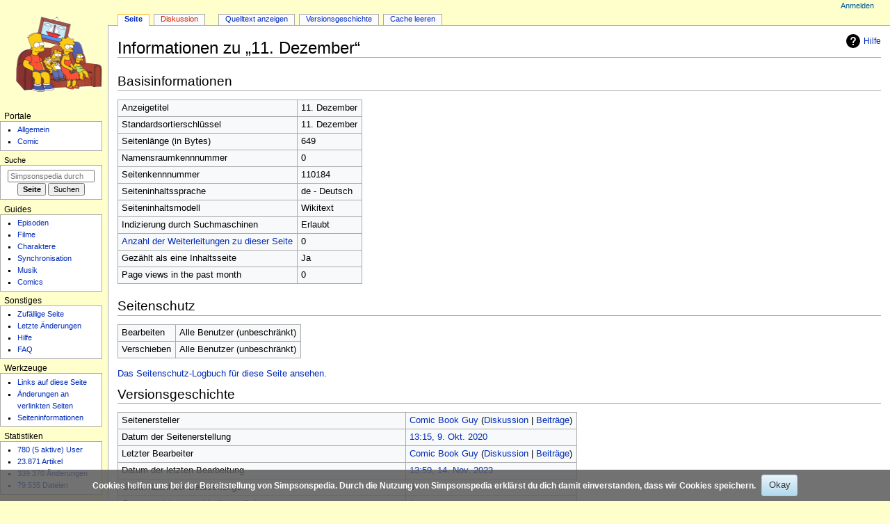

--- FILE ---
content_type: text/html; charset=UTF-8
request_url: https://simpsonspedia.net/index.php?title=11._Dezember&action=info
body_size: 6433
content:
<!DOCTYPE html>
<html class="client-nojs" lang="de" dir="ltr">
<head>
<meta charset="UTF-8">
<title>Informationen zu „11. Dezember“ – Simpsonspedia, das Simpsons-Wiki</title>
<script>document.documentElement.className="client-js";RLCONF={"wgBreakFrames":true,"wgSeparatorTransformTable":[",\t.",".\t,"],"wgDigitTransformTable":["",""],"wgDefaultDateFormat":"dmy","wgMonthNames":["","Januar","Februar","März","April","Mai","Juni","Juli","August","September","Oktober","November","Dezember"],"wgRequestId":"aXKEHZXjasADrsZ3nJ3YIgAAgR8","wgCanonicalNamespace":"","wgCanonicalSpecialPageName":false,"wgNamespaceNumber":0,"wgPageName":"11._Dezember","wgTitle":"11. Dezember","wgCurRevisionId":319042,"wgRevisionId":0,"wgArticleId":110184,"wgIsArticle":false,"wgIsRedirect":false,"wgAction":"info","wgUserName":null,"wgUserGroups":["*"],"wgCategories":[],"wgPageViewLanguage":"de","wgPageContentLanguage":"de","wgPageContentModel":"wikitext","wgRelevantPageName":"11._Dezember","wgRelevantArticleId":110184,"wgIsProbablyEditable":false,"wgRelevantPageIsProbablyEditable":false,"wgRestrictionEdit":[],"wgRestrictionMove":[],"wgCiteReferencePreviewsActive":true,"wgConfirmEditCaptchaNeededForGenericEdit":false,"wgMFDisplayWikibaseDescriptions":{"search":false,"watchlist":false,"tagline":false},"wgMediaViewerOnClick":true,"wgMediaViewerEnabledByDefault":true,"wgPopupsFlags":0,"wgVisualEditor":{"pageLanguageCode":"de","pageLanguageDir":"ltr","pageVariantFallbacks":"de"},"wgEditSubmitButtonLabelPublish":false};
RLSTATE={"site.styles":"ready","user.styles":"ready","user":"ready","user.options":"loading","mediawiki.interface.helpers.styles":"ready","mediawiki.action.styles":"ready","mediawiki.helplink":"ready","mediawiki.interface.helpers.linker.styles":"ready","skins.monobook.styles":"ready","ext.CookieWarning.styles":"ready","oojs-ui-core.styles":"ready","oojs-ui.styles.indicators":"ready","mediawiki.widgets.styles":"ready","oojs-ui-core.icons":"ready","ext.visualEditor.desktopArticleTarget.noscript":"ready"};RLPAGEMODULES=["site","mediawiki.page.ready","skins.monobook.scripts","ext.CookieWarning","ext.popups","ext.visualEditor.desktopArticleTarget.init","ext.visualEditor.targetLoader","ext.purge"];</script>
<script>(RLQ=window.RLQ||[]).push(function(){mw.loader.impl(function(){return["user.options@12s5i",function($,jQuery,require,module){mw.user.tokens.set({"patrolToken":"+\\","watchToken":"+\\","csrfToken":"+\\"});
}];});});</script>
<link rel="stylesheet" href="/load.php?lang=de&amp;modules=ext.CookieWarning.styles%7Cext.visualEditor.desktopArticleTarget.noscript%7Cmediawiki.action.styles%7Cmediawiki.helplink%7Cmediawiki.interface.helpers.linker.styles%7Cmediawiki.interface.helpers.styles%7Cmediawiki.widgets.styles%7Coojs-ui-core.icons%2Cstyles%7Coojs-ui.styles.indicators%7Cskins.monobook.styles&amp;only=styles&amp;skin=monobook">
<script async="" src="/load.php?lang=de&amp;modules=startup&amp;only=scripts&amp;raw=1&amp;skin=monobook"></script>
<meta name="ResourceLoaderDynamicStyles" content="">
<link rel="stylesheet" href="/load.php?lang=de&amp;modules=site.styles&amp;only=styles&amp;skin=monobook">
<meta name="generator" content="MediaWiki 1.45.1">
<meta name="robots" content="noindex,nofollow,max-image-preview:standard">
<meta name="format-detection" content="telephone=no">
<meta name="google-site-verification" content="googleaf21697e24a5fad0">
<meta name="msvalidate.01" content="D2FF7034AC3CAA02FD2BC7D7502E864F">
<meta name="twitter:card" content="summary_large_image">
<meta name="viewport" content="width=device-width, initial-scale=1.0, user-scalable=yes, minimum-scale=0.25, maximum-scale=5.0">
<link rel="search" type="application/opensearchdescription+xml" href="/rest.php/v1/search" title="Simpsonspedia (de)">
<link rel="EditURI" type="application/rsd+xml" href="https://simpsonspedia.net/api.php?action=rsd">
<link rel="alternate" type="application/atom+xml" title="Atom-Feed für „Simpsonspedia“" href="/index.php?title=Spezial:Letzte_%C3%84nderungen&amp;feed=atom">
<link rel="alternate" href="https://simpsonspedia.net/index.php/11._Dezember" hreflang="de-de">
<meta property="og:title" content="11. Dezember">
<meta property="og:site_name" content="Simpsonspedia">
<meta property="og:url" content="https://simpsonspedia.net/index.php/11._Dezember">
<meta property="og:image" content="$wgResourceBasePath/logo.png">
<meta property="article:modified_time" content="2023-11-14T12:59:05Z">
<meta property="article:published_time" content="2023-11-14T12:59:05Z">
<script type="application/ld+json">{"@context":"http:\/\/schema.org","@type":"Article","name":"Informationen zu \u201e11. Dezember\u201c \u2013 Simpsonspedia, das Simpsons-Wiki","headline":"Informationen zu \u201e11. Dezember\u201c \u2013 Simpsonspedia, das Simpsons-Wiki","mainEntityOfPage":"Informationen zu \u201e11. Dezember\u201c","identifier":"https:\/\/simpsonspedia.net\/index.php\/11._Dezember","url":"https:\/\/simpsonspedia.net\/index.php\/11._Dezember","dateModified":"2023-11-14T12:59:05Z","datePublished":"2023-11-14T12:59:05Z","image":{"@type":"ImageObject","url":"https:\/\/simpsonspedia.net\/logo.png"},"author":{"@type":"Organization","name":"Simpsonspedia","url":"https:\/\/simpsonspedia.net","logo":{"@type":"ImageObject","url":"https:\/\/simpsonspedia.net\/logo.png","caption":"Simpsonspedia"}},"publisher":{"@type":"Organization","name":"Simpsonspedia","url":"https:\/\/simpsonspedia.net","logo":{"@type":"ImageObject","url":"https:\/\/simpsonspedia.net\/logo.png","caption":"Simpsonspedia"}},"potentialAction":{"@type":"SearchAction","target":"https:\/\/simpsonspedia.net\/index.php?title=Spezial:Search&search={search_term}","query-input":"required name=search_term"}}</script>
</head>
<body class="mediawiki ltr sitedir-ltr mw-hide-empty-elt ns-0 ns-subject page-11_Dezember rootpage-11_Dezember skin-monobook action-info skin--responsive monobook-capitalize-all-nouns"><div id="globalWrapper">
	<div id="column-content">
		<div id="content" class="mw-body" role="main">
			<a id="top"></a>
			<div id="siteNotice"></div>
			<div class="mw-indicators">
				<div id="mw-indicator-mw-helplink" class="mw-indicator"><a href="https://www.mediawiki.org/wiki/Special:MyLanguage/Page_information" target="_blank" class="mw-helplink"><span class="mw-helplink-icon"></span>Hilfe</a></div>
			</div>
			<h1 id="firstHeading" class="firstHeading mw-first-heading">Informationen zu „11. Dezember“</h1>
			<div id="bodyContent" class="monobook-body">
				<div id="siteSub">Aus Simpsonspedia</div>
				<div id="contentSub" ><div id="mw-content-subtitle"></div></div>
				
				<div id="jump-to-nav"></div><a href="#column-one" class="mw-jump-link">Zur Navigation springen</a><a href="#searchInput" class="mw-jump-link">Zur Suche springen</a>
				<!-- start content -->
				<div id="mw-content-text" class="mw-body-content"><h2 id="Basisinformationen"><span id="mw-pageinfo-header-basic"></span>Basisinformationen</h2>
<table class="wikitable mw-page-info">
<tr id="mw-pageinfo-display-title" style="vertical-align: top;"><td>Anzeigetitel</td><td>11. Dezember</td></tr>
<tr id="mw-pageinfo-default-sort" style="vertical-align: top;"><td>Standardsortierschlüssel</td><td>11. Dezember</td></tr>
<tr id="mw-pageinfo-length" style="vertical-align: top;"><td>Seitenlänge (in Bytes)</td><td>649</td></tr>
<tr id="mw-pageinfo-namespace-id" style="vertical-align: top;"><td>Namensraumkennnummer</td><td>0</td></tr>
<tr id="mw-pageinfo-article-id" style="vertical-align: top;"><td>Seitenkennnummer</td><td>110184</td></tr>
<tr style="vertical-align: top;"><td>Seiteninhaltssprache</td><td>de - Deutsch</td></tr>
<tr id="mw-pageinfo-content-model" style="vertical-align: top;"><td>Seiteninhaltsmodell</td><td>Wikitext</td></tr>
<tr id="mw-pageinfo-robot-policy" style="vertical-align: top;"><td>Indizierung durch Suchmaschinen</td><td>Erlaubt</td></tr>
<tr style="vertical-align: top;"><td><a href="/index.php?title=Spezial:Linkliste/11._Dezember&amp;hidelinks=1&amp;hidetrans=1" title="Spezial:Linkliste/11. Dezember">Anzahl der Weiterleitungen zu dieser Seite</a></td><td>0</td></tr>
<tr id="mw-pageinfo-contentpage" style="vertical-align: top;"><td>Gezählt als eine Inhaltsseite</td><td>Ja</td></tr>
<tr id="mw-matomoanalytics-labels-pastmonth" style="vertical-align: top;"><td>Page views in the past month</td><td>0</td></tr>
</table>
<h2 id="Seitenschutz"><span id="mw-pageinfo-header-restrictions"></span>Seitenschutz</h2>
<table class="wikitable mw-page-info">
<tr id="mw-restriction-edit" style="vertical-align: top;"><td>Bearbeiten</td><td>Alle Benutzer (unbeschränkt)</td></tr>
<tr id="mw-restriction-move" style="vertical-align: top;"><td>Verschieben</td><td>Alle Benutzer (unbeschränkt)</td></tr>
</table>
<a href="/index.php?title=Spezial:Logbuch&amp;type=protect&amp;page=11.+Dezember" title="Spezial:Logbuch">Das Seitenschutz-Logbuch für diese Seite ansehen.</a>
<h2 id="Versionsgeschichte"><span id="mw-pageinfo-header-edits"></span>Versionsgeschichte</h2>
<table class="wikitable mw-page-info">
<tr id="mw-pageinfo-firstuser" style="vertical-align: top;"><td>Seitenersteller</td><td><a href="/index.php/Benutzer:Comic_Book_Guy" class="mw-userlink" title="Benutzer:Comic Book Guy" data-mw-revid="283999"><bdi>Comic Book Guy</bdi></a> <span class="mw-usertoollinks">(<a href="/index.php/Benutzer_Diskussion:Comic_Book_Guy" class="mw-usertoollinks-talk" title="Benutzer Diskussion:Comic Book Guy">Diskussion</a> | <a href="/index.php/Spezial:Beitr%C3%A4ge/Comic_Book_Guy" class="mw-usertoollinks-contribs" title="Spezial:Beiträge/Comic Book Guy">Beiträge</a>)</span></td></tr>
<tr id="mw-pageinfo-firsttime" style="vertical-align: top;"><td>Datum der Seitenerstellung</td><td><a href="/index.php?title=11._Dezember&amp;oldid=283999" title="11. Dezember">13:15, 9. Okt. 2020</a></td></tr>
<tr id="mw-pageinfo-lastuser" style="vertical-align: top;"><td>Letzter Bearbeiter</td><td><a href="/index.php/Benutzer:Comic_Book_Guy" class="mw-userlink" title="Benutzer:Comic Book Guy" data-mw-revid="319042"><bdi>Comic Book Guy</bdi></a> <span class="mw-usertoollinks">(<a href="/index.php/Benutzer_Diskussion:Comic_Book_Guy" class="mw-usertoollinks-talk" title="Benutzer Diskussion:Comic Book Guy">Diskussion</a> | <a href="/index.php/Spezial:Beitr%C3%A4ge/Comic_Book_Guy" class="mw-usertoollinks-contribs" title="Spezial:Beiträge/Comic Book Guy">Beiträge</a>)</span></td></tr>
<tr id="mw-pageinfo-lasttime" style="vertical-align: top;"><td>Datum der letzten Bearbeitung</td><td><a href="/index.php?title=11._Dezember&amp;oldid=319042" title="11. Dezember">13:59, 14. Nov. 2023</a></td></tr>
<tr id="mw-pageinfo-edits" style="vertical-align: top;"><td>Gesamtzahl der Bearbeitungen</td><td>5</td></tr>
<tr id="mw-pageinfo-authors" style="vertical-align: top;"><td>Gesamtzahl unterschiedlicher Autoren</td><td>1</td></tr>
<tr id="mw-pageinfo-recent-edits" style="vertical-align: top;"><td>Anzahl der kürzlich erfolgten Bearbeitungen (in den letzten 90 Tagen)</td><td>0</td></tr>
<tr id="mw-pageinfo-recent-authors" style="vertical-align: top;"><td>Anzahl unterschiedlicher Autoren der kürzlich erfolgten Bearbeitungen</td><td>0</td></tr>
</table>
<h2 id="Seiteneigenschaften"><span id="mw-pageinfo-header-properties"></span>Seiteneigenschaften</h2>
<table class="wikitable mw-page-info">
<tr id="mw-pageinfo-templates" style="vertical-align: top;"><td>Eingebundene Vorlagen (2)</td><td><div class="mw-templatesUsedExplanation"><p>Folgende Seiten werden auf dieser Seite inkludiert:
</p></div><ul>
<li><a href="/index.php/Vorlage:DE16" title="Vorlage:DE16">Vorlage:DE16</a> (<a href="/index.php?title=Vorlage:DE16&amp;action=edit" title="Vorlage:DE16">Quelltext anzeigen</a>) </li><li><a href="/index.php/Vorlage:Kalender_Jahrestage" title="Vorlage:Kalender Jahrestage">Vorlage:Kalender Jahrestage</a> (<a href="/index.php?title=Vorlage:Kalender_Jahrestage&amp;action=edit" title="Vorlage:Kalender Jahrestage">Quelltext anzeigen</a>) </li></ul></td></tr>
</table>
<h2 id="Lint-Fehler"><span id="mw-pageinfo-linter"></span>Lint-Fehler</h2>
<table class="wikitable mw-page-info">
<tr id="mw-linter-category-night-mode-unaware-background-color" style="vertical-align: top;"><td>Die Inline-Stilregel für die Hintergrundfarbe existiert ohne eine dazugehörige Textfarbe</td><td>1</td></tr>
</table>
<a href="/index.php?title=Spezial:LintErrors&amp;wpNamespaceRestrictions=0&amp;titlesearch=11.+Dezember&amp;exactmatch=1" title="Spezial:LintErrors">Detaillierte Informationen zu den Lint-Fehlern anzeigen</a>

<div class="printfooter" data-nosnippet="">Abgerufen von „<a dir="ltr" href="https://simpsonspedia.net/index.php/11._Dezember">https://simpsonspedia.net/index.php/11._Dezember</a>“</div></div>
				<div id="catlinks" class="catlinks catlinks-allhidden" data-mw="interface"></div>
				<!-- end content -->
				<div class="visualClear"></div>
			</div>
		</div><div id='mw-data-after-content'>
	<div class="mw-cookiewarning-container"><div class="mw-cookiewarning-text"><span>Cookies helfen uns bei der Bereitstellung von Simpsonspedia. Durch die Nutzung von Simpsonspedia erklärst du dich damit einverstanden, dass wir Cookies speichern.</span></div><form method="POST"><div class='oo-ui-layout oo-ui-horizontalLayout'><span class='oo-ui-widget oo-ui-widget-enabled oo-ui-inputWidget oo-ui-buttonElement oo-ui-buttonElement-framed oo-ui-labelElement oo-ui-flaggedElement-primary oo-ui-flaggedElement-progressive oo-ui-buttonInputWidget'><button type='submit' tabindex='0' name='disablecookiewarning' value='OK' class='oo-ui-inputWidget-input oo-ui-buttonElement-button'><span class='oo-ui-iconElement-icon oo-ui-iconElement-noIcon'></span><span class='oo-ui-labelElement-label'>Okay</span><span class='oo-ui-indicatorElement-indicator oo-ui-indicatorElement-noIndicator'></span></button></span></div></form></div>
</div>

		<div class="visualClear"></div>
	</div>
	<div id="column-one" >
		<h2>Navigationsmenü</h2>
		<div role="navigation" class="portlet" id="p-cactions" aria-labelledby="p-cactions-label">
			<h3 id="p-cactions-label" >Seitenaktionen</h3>
			<div class="pBody">
				<ul >
				<li id="ca-nstab-main" class="selected mw-list-item"><a href="/index.php/11._Dezember" title="Seiteninhalt anzeigen [c]" accesskey="c">Seite</a></li><li id="ca-talk" class="new mw-list-item"><a href="/index.php?title=Diskussion:11._Dezember&amp;action=edit&amp;redlink=1" rel="discussion" class="new" title="Diskussion zum Seiteninhalt (Seite nicht vorhanden) [t]" accesskey="t">Diskussion</a></li><li id="ca-view" class="mw-list-item"><a href="/index.php/11._Dezember">Lesen</a></li><li id="ca-viewsource" class="mw-list-item"><a href="/index.php?title=11._Dezember&amp;action=edit" title="Diese Seite ist geschützt. Ihr Quelltext kann dennoch angesehen und kopiert werden. [e]" accesskey="e">Quelltext anzeigen</a></li><li id="ca-history" class="mw-list-item"><a href="/index.php?title=11._Dezember&amp;action=history" title="Frühere Versionen dieser Seite listen [h]" accesskey="h">Versionsgeschichte</a></li><li id="ca-purge" class="mw-list-item"><a href="#">Cache leeren</a></li>
				
				</ul>
			</div>
		</div>
		
<div role="navigation" class="portlet mw-portlet mw-portlet-cactions-mobile"
	id="p-cactions-mobile" aria-labelledby="p-cactions-mobile-label">
	<h3 id="p-cactions-mobile-label" >Seitenaktionen (mobil)</h3>
	<div class="pBody">
		<ul ><li id="main-mobile" class="selected mw-list-item"><a href="/index.php/11._Dezember" title="Seite">Seite</a></li><li id="talk-mobile" class="new mw-list-item"><a href="/index.php?title=Diskussion:11._Dezember&amp;action=edit&amp;redlink=1" title=" (Seite nicht vorhanden)" class="new">Diskussion</a></li><li id="ca-more" class="mw-list-item"><a href="#p-cactions">Mehr</a></li><li id="ca-tools" class="mw-list-item"><a href="#p-tb" title="Werkzeuge">Werkzeuge</a></li></ul>
		
	</div>
</div>

		<div role="navigation" class="portlet" id="p-personal" aria-labelledby="p-personal-label">
			<h3 id="p-personal-label" >Meine Werkzeuge</h3>
			<div class="pBody">
				<ul >
				<li id="pt-login" class="mw-list-item"><a href="/index.php?title=Spezial:Anmelden&amp;returnto=11.+Dezember&amp;returntoquery=action%3Dinfo" title="Sich anzumelden wird gerne gesehen, ist jedoch nicht zwingend erforderlich. [o]" accesskey="o">Anmelden</a></li>
				</ul>
			</div>
		</div>
		<div class="portlet" id="p-logo" role="banner">
			<a href="/index.php/Simpsonspedia" class="mw-wiki-logo"></a>
		</div>
		<div id="sidebar">
		
<div role="navigation" class="portlet mw-portlet mw-portlet-Portale"
	id="p-Portale" aria-labelledby="p-Portale-label">
	<h3 id="p-Portale-label" >Portale</h3>
	<div class="pBody">
		<ul ><li id="n-Allgemein" class="mw-list-item"><a href="/index.php/Simpsonspedia:%C3%9Cbersicht">Allgemein</a></li><li id="n-Comic" class="mw-list-item"><a href="/index.php/Simpsonspedia:Comics">Comic</a></li></ul>
		
	</div>
</div>

		<div role="search" class="portlet" id="p-search">
			<h3 id="p-search-label" ><label for="searchInput">Suche</label></h3>
			<div class="pBody" id="searchBody">
				<form action="/index.php" id="searchform"><input type="hidden" value="Spezial:Suche" name="title"><input type="search" name="search" placeholder="Simpsonspedia durchsuchen" aria-label="Simpsonspedia durchsuchen" autocapitalize="sentences" spellcheck="false" title="Simpsonspedia durchsuchen [f]" accesskey="f" id="searchInput"><input type="submit" name="go" value="Seite" title="Gehe direkt zu der Seite mit genau diesem Namen, falls sie vorhanden ist." class="searchButton" id="searchButton"> <input type="submit" name="fulltext" value="Suchen" title="Suche nach Seiten, die diesen Text enthalten" class="searchButton mw-fallbackSearchButton" id="mw-searchButton"></form>
			</div>
		</div>
		
<div role="navigation" class="portlet mw-portlet mw-portlet-Guides"
	id="p-Guides" aria-labelledby="p-Guides-label">
	<h3 id="p-Guides-label" >Guides</h3>
	<div class="pBody">
		<ul ><li id="n-Episoden" class="mw-list-item"><a href="/index.php/Episodenguide">Episoden</a></li><li id="n-Filme" class="mw-list-item"><a href="/index.php/Filmguide">Filme</a></li><li id="n-Charaktere" class="mw-list-item"><a href="/index.php/Charakterguide">Charaktere</a></li><li id="n-Synchronisation" class="mw-list-item"><a href="/index.php/Synchroguide">Synchronisation</a></li><li id="n-Musik" class="mw-list-item"><a href="/index.php/Musikguide">Musik</a></li><li id="n-Comics" class="mw-list-item"><a href="/index.php/Comicguide">Comics</a></li></ul>
		
	</div>
</div>

<div role="navigation" class="portlet mw-portlet mw-portlet-Sonstiges"
	id="p-Sonstiges" aria-labelledby="p-Sonstiges-label">
	<h3 id="p-Sonstiges-label" >Sonstiges</h3>
	<div class="pBody">
		<ul ><li id="n-randompage" class="mw-list-item"><a href="/index.php/Spezial:Zuf%C3%A4llige_Seite" title="Zufällige Seite aufrufen [x]" accesskey="x">Zufällige Seite</a></li><li id="n-recentchanges" class="mw-list-item"><a href="/index.php/Spezial:Letzte_%C3%84nderungen" title="Liste der letzten Änderungen in diesem Wiki [r]" accesskey="r">Letzte Änderungen</a></li><li id="n-Hilfe" class="mw-list-item"><a href="/index.php/Hilfe:%C3%9Cbersicht">Hilfe</a></li><li id="n-FAQ" class="mw-list-item"><a href="/index.php/Simpsonspedia:FAQ">FAQ</a></li></ul>
		
	</div>
</div>

<div role="navigation" class="portlet mw-portlet mw-portlet-tb"
	id="p-tb" aria-labelledby="p-tb-label">
	<h3 id="p-tb-label" >Werkzeuge</h3>
	<div class="pBody">
		<ul ><li id="t-whatlinkshere" class="mw-list-item"><a href="/index.php/Spezial:Linkliste/11._Dezember" title="Liste aller Seiten, die hierher verlinken [j]" accesskey="j">Links auf diese Seite</a></li><li id="t-recentchangeslinked" class="mw-list-item"><a href="/index.php/Spezial:%C3%84nderungen_an_verlinkten_Seiten/11._Dezember" rel="nofollow" title="Letzte Änderungen an Seiten, die von hier verlinkt sind [k]" accesskey="k">Änderungen an verlinkten Seiten</a></li><li id="t-info" class="mw-list-item"><a href="/index.php?title=11._Dezember&amp;action=info" title="Weitere Informationen über diese Seite">Seiten­­informationen</a></li></ul>
		
	</div>
</div>

<div role="navigation" class="portlet mw-portlet mw-portlet-Statistiken"
	id="p-Statistiken" aria-labelledby="p-Statistiken-label">
	<h3 id="p-Statistiken-label" >Statistiken</h3>
	<div class="pBody">
		<ul ><li id="n-780-(5-aktive)-User" class="mw-list-item"><a href="/index.php/Spezial:Statistik">780 (5 aktive) User</a></li><li id="n-23.871-Artikel" class="mw-list-item"><a href="/index.php/Spezial:Statistik">23.871 Artikel</a></li><li id="n-339.370-Änderungen" class="mw-list-item"><a href="/index.php/Spezial:Statistik">339.370 Änderungen</a></li><li id="n-79.535-Dateien" class="mw-list-item"><a href="/index.php/Spezial:Statistik">79.535 Dateien</a></li></ul>
		
	</div>
</div>

		
		</div>
		<a href="#sidebar" title="Zur Navigation springen"
			class="menu-toggle" id="sidebar-toggle"></a>
		<a href="#p-personal" title="Benutzerwerkzeuge"
			class="menu-toggle" id="p-personal-toggle"></a>
		<a href="#globalWrapper" title="Zurück nach oben"
			class="menu-toggle" id="globalWrapper-toggle"></a>
	</div>
	<!-- end of the left (by default at least) column -->
	<div class="visualClear"></div>
	<div id="footer" class="mw-footer" role="contentinfo"
		>
		<ul id="f-list">
			
			<li id="privacy"><a href="/index.php/Simpsonspedia:Datenschutz">Datenschutz</a></li><li id="about"><a href="/index.php/Simpsonspedia:%C3%9Cber_Simpsonspedia">Über Simpsonspedia</a></li><li id="disclaimers"><a href="/index.php/Simpsonspedia:Impressum">Impressum</a></li><li id="mobileview"><a href="https://simpsonspedia.net/index.php?title=11._Dezember&amp;action=info&amp;mobileaction=toggle_view_mobile" class="noprint stopMobileRedirectToggle">Mobile Ansicht</a></li>
		</ul>
	</div>
</div>
<script>(RLQ=window.RLQ||[]).push(function(){mw.config.set({"wgBackendResponseTime":428});});</script>
	<script>
	var _paq = window._paq = window._paq || [];
	if ( 0 ) {
		_paq.push(['disableCookies']);
	}
	if ( 0 ) {
		_paq.push(['setRequestMethod', 'GET']);
	}
	_paq.push(['trackPageView']);
	_paq.push(['enableLinkTracking']);
	(function() {
		var u = "https://piwik.simpsonspedia.net/";
		_paq.push(['setTrackerUrl', u+'matomo.php']);
		_paq.push(['setDocumentTitle', "Simpsonspedia_145" + " - " + "11. Dezember"]);
		_paq.push(['setSiteId', 1]);
		if ( 0 ) {
			_paq.push(['setCustomDimension', 1, "Anonymous"]);
		}
		if ( 0 ) {
			_paq.push(['addTracker', u + 'matomo.php', 0]);
		}
		var d=document, g=d.createElement('script'), s=d.getElementsByTagName('script')[0];
		g.async=true; g.src=u+'matomo.js'; s.parentNode.insertBefore(g,s);
	})();
	</script>
	<noscript><p><img src="https://piwik.simpsonspedia.net/matomo.php?idsite=1&amp;rec=1&amp;action_name=11._Dezember" style="border: 0;" alt="" /></p></noscript>
</body>
</html>